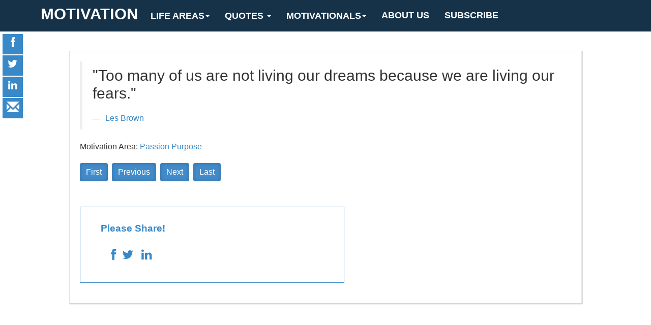

--- FILE ---
content_type: text/html; charset=UTF-8
request_url: https://motivation.com/quotes/189/
body_size: 4577
content:
<!DOCTYPE html>
<head>
<!-- Global site tag (gtag.js) - Google Analytics -->
<script async src="https://www.googletagmanager.com/gtag/js?id=UA-3489528-21"></script>
<script>
  window.dataLayer = window.dataLayer || [];
  function gtag(){dataLayer.push(arguments);}
  gtag('js', new Date());

  gtag('config', 'UA-3489528-21');
</script>

<META http-equiv="Content-Type" content="text/html; charset=utf-8">
<meta http-equiv="X-UA-Compatible" content="IE=edge">
<meta content="initial-scale=1.0, maximum-scale=1.0, user-scalable=0" name="viewport">
<meta content="yes" name="apple-mobile-web-app-capable">
<!-- Site Meta Tags-->
<title>Too Many Of Us Are Not Living Our Dreams Because We Are Living Our Fears. -Les Brown | Motivation.com</title>
<meta name="description" content="Quote about Too many of us are not living our dreams because we are living our fears, by Les Brown">
<meta name="keywords" content="motivational quotes,Les Brown,motivation,motivational quotes,motivationals">
<!-- Social Meta Tags-->
<!-- Twitter Card data -->
<meta name="twitter:card" content="summary">
<meta name="twitter:site" content="@motivationtools">
<meta name="twitter:title" content="Too Many Of Us Are Not Living Our Dreams Because We Are Living Our Fears. -Les Brown | Motivation.com">
<meta name="twitter:description" content="Quote about Too many of us are not living our dreams because we are living our fears. by Les Brown">
<meta name="twitter:creator" content="@motivationtools">
<meta name="twitter:image" content="https://motivation.com/assets/img/motivation_logo.jpg">
<meta name="twitter:url" content="https://motivation.com/quotes/189">
<!-- End Twitter Card data -->
<!-- Open Graph data -->
<meta property="og:title" content="Too many of us are not living our dreams because we are living our fears. -Les Brown | Motivation.com">
<meta property="og:description" content="Motivational quote by Les Brown">
<meta property="og:type" content="website">
<meta property="og:url" content="https://motivation.com/quotes/189">
<meta property="og:image" content="https://motivation.com/assets/img/motivation_logo.jpg">
<meta property="og:site_name" content="Motivation.com">
<meta property="fb:admins" content="1574517004">
<!-- End Open Graph data -->
<!-- End Social Meta Tags-->
<meta property="fb:admins" content="100008672619893" />
<!-- Bootstrap -->
<link href="https://plus.google.com/+Motivationtools" rel="publisher">
<link rel="apple-touch-icon" href="/assets/uploads/img/web/mobile-icon-iphone.jpg">
<link rel="apple-touch-icon" sizes="76x76" href="/assets/uploads/img/web/mobile-icon-ipad.jpg">
<link rel="apple-touch-icon" sizes="120x120" href="/assets/uploads/img/web/mobile-icon-iphone-retina.jpg">
<link rel="apple-touch-icon" sizes="152x152" href="/assets/uploads/img/web/mobile-icon-ipad-retina.jpg">
<link rel="icon" href="https://motivation.com/favicon.ico">
<link rel="stylesheet" type="text/css" href="https://motivation.com/assets/bootstrap/css/bootstrap.min.css" >
<link rel="stylesheet" type="text/css" href="https://motivation.com/assets/css/styles.css">
<link rel="stylesheet" type="text/css" href="https://motivation.com/assets/css/media-queries.css">
<link rel="stylesheet" type="text/css" href="https://motivation.com/assets/css/share.css">
<link rel="stylesheet" type="text/css" href="https://motivation.com/assets/css/style.css">
<link rel="stylesheet" type="text/css" href="https://motivation.com/assets/css/post-mason.css">
<link rel="stylesheet" type="text/css" href="https://motivation.com/assets/css/subscribe-better.css" />
<link href='https://fonts.googleapis.com/css?family=Dancing+Script' rel='stylesheet' type='text/css'>
<script type="text/javascript" async defer
  src="https://apis.google.com/js/platform.js?publisherid=103202579237618788666">
</script>
<script type="text/javascript" src="https://code.jquery.com/jquery-1.9.1.js"></script>
<!--<script src="https://ajax.googleapis.com/ajax/libs/jquery/1.7.2/jquery.min.js"></script>-->
<!-- Below is javascript for the signup modal-->
<!-- <script type="text/javascript" src="/assets/js/jquery.subscribe-better.js"></script> -->
<meta name="p:domain_verify" content="11963f3d0ceb13d83fbd6df7e788e027"/>
<!--[if lt IE 7]>      <html class="no-js lt-ie9 lt-ie8 lt-ie7"> <![endif]-->
<!--[if IE 7]>         <html class="no-js lt-ie9 lt-ie8"> <![endif]-->
<!--[if IE 8]>         <html class="no-js lt-ie9"> <![endif]-->
<!--[if gt IE 8]><!--> <html class="no-js" lang="en"> <!--<![endif]-->
<!-- HTML5 Shim and Respond.js IE8 support of HTML5 elements and media queries -->
<!-- WARNING: Respond.js doesn't work if you view the page via file:// -->
<!--[if lt IE 9]>
  <script src="https://oss.maxcdn.com/html5shiv/3.7.2/html5shiv.min.js"></script>
  <script src="https://oss.maxcdn.com/respond/1.4.2/respond.min.js"></script>
<![endif]-->
<meta name='impact-site-verification' value='f6ba3b09-7a0f-4d7a-aea6-aee2bab81ce1'>
</head>
<body>
	<script>
	  window.fbAsyncInit = function() {
	    FB.init({
	      appId      : '415206308653101',
	      xfbml      : true,
	      version    : 'v2.3'
	    });
	  };

	  (function(d, s, id){
	     var js, fjs = d.getElementsByTagName(s)[0];
	     if (d.getElementById(id)) {return;}
	     js = d.createElement(s); js.id = id;
	     js.src = "//connect.facebook.net/en_US/sdk.js";
	     fjs.parentNode.insertBefore(js, fjs);
	   }(document, 'script', 'facebook-jssdk'));
	</script><div class="navbar navbar-fixed-top menu" role="navigation">
  <div class="navbar-top">
          <div class="container">
            <div class="navbar-header">
              <button type="button" class="navbar-toggle" data-toggle="collapse" data-target=".navbar-collapse">
                <span class="sr-only">Toggle navigation</span>
                <span class="icon-bar"></span>
                <span class="icon-bar"></span>
                <span class="icon-bar"></span>
              </button>
             <a href="https://motivation.com/" title="Motivation Home"><h1 class="navbar-brand" >Motivation</h1></a>
            </div>
            <!--Desktop Nav-->
            <div class="navbar-collapse collapse">
              <ul class="nav navbar-nav hidden-xs pull-left">
				<li class="dropdown">
					<h4 class="dropdown-toggle" data-toggle="dropdown" ><a href="https://motivation.com/areas">Life Areas<span class="caret"></span></a></h4>
					<ul class="dropdown-menu" role="menu">
						<li><a href="https://motivation.com/areas/physical-health">Physical Health</a></li>
						<li><a href="https://motivation.com/areas/financial">Financial</a></li>
	                    <li><a href="https://motivation.com/areas/spirituality">Spirituality</a></li>
	                    <li><a href="https://motivation.com/areas/work-career">Work | Career</a></li>
	                    <li><a href="https://motivation.com/areas/relationships">Relationships</a></li>
						<li><a href="https://motivation.com/areas/passion-purpose">Passion | Purpose</a></li>
						<li><a href="https://motivation.com/areas/leadership">Leadership</a></li>
						<li><a href="https://motivation.com/areas/parenting">Parenting</a></li>	
	                  </ul>
				</li>
				<li class="dropdown">
					<h4 class="dropdown-toggle" data-toggle="dropdown"><a href="https://motivation.com/quotes">Quotes <span class="caret"></span></a></h4>
	                  <ul class="dropdown-menu" role="menu">
		                <li><a href="https://motivation.com/quotes">Quote Directory</a></li>
	    				<li><a href="https://motivation.com/quotes_e/v/discovery">Quote Discovery</a></li>
	                   	<li><a href="https://motivation.com/quotes_e/v/experience">Quote Experience</a></li>
	                    <li class="divider"></li>
	                    <li class="dropdown-header">Sort By</li>
	                    <li><a href="https://motivation.com/quotes/authors">Authors</a></li>
	                    <li><a href="https://motivation.com/quotes/areas">Life Areas</a></li>
	                  </ul>
				</li>
				<li class="dropdown"><h4 class="dropdown-toggle" data-toggle="dropdown" ><a href="https://motivation.com/posts/types/" >Motivationals<span class="caret"></span></a></h4>
					<ul class="dropdown-menu" role="menu">
						<li><a href="https://motivation.com/posts/types/2/top-ten-lists">Top Ten Lists</a></li>
						<li><a href="https://motivation.com/posts/types/4/personal-stories">Personal Stories</a></li>
						<li><a href="https://motivation.com/posts/types/3/action-resources">Action Resources</a></li>
						<li><a href="https://motivation.com/posts/types/1/blog">Blog</a></li>
					</ul>
				</li>
				<li class="dropdown"><a href="https://motivation.com/about"> <h4>About Us</h4></a></li>
				<li class="dropdown"><a href="https://motivation.com/auth/subscribe_user"> <h4>Subscribe</h4> </a></li>
              </ul>
            <!--/Desktop Nav-->
            
            <!--Mobile Nav-->
              <ul class="nav navbar-nav hidden-lg hidden-md hidden-sm pull-right">
				<li><a href="https://motivation.com/posts"> <h4>Topics</h4> </a></li>
			   	<li><a href="https://motivation.com/areas"> <h4>Life Areas</h4> </a></li>
				<li><a href="https://motivation.com/about"> <h4>About Us</h4> </a></li>
			    <li><a href="https://motivation.com/quotes"> <h4> Quotes</h4> </a></li>
				<li><a href="https://motivation.com/auth/subscribe_user"> <h4>Subscribe</h4> </a></li>
              </ul>
            </div>
            <!--/Mobile Nav-->
          </div>
  </div>
</div><div id="fb-root"></div>
<script>(function(d, s, id) {
  var js, fjs = d.getElementsByTagName(s)[0];
  if (d.getElementById(id)) return;
  js = d.createElement(s); js.id = id;
  js.src = "//connect.facebook.net/en_US/sdk.js#xfbml=1&appId=598670623559587&version=v2.0";
  fjs.parentNode.insertBefore(js, fjs);
}(document, 'script', 'facebook-jssdk'));</script>
<script src="https://ajax.googleapis.com/ajax/libs/jquery/2.0.0/jquery.min.js"></script>
<script>
 var timedelay = 1;
function delayCheck()
{
if(timedelay == 5)
{
$('.hover-hovercard').fadeOut();
timedelay = 1;
}
timedelay = timedelay+1;
}
 
$(document).mousemove(function() {
$('.hover-hovercard').fadeIn();
timedelay = 1;
clearInterval(_delay);
_delay = setInterval(delayCheck, 500);
});
// page loads starts delay timer
_delay = setInterval(delayCheck, 500)
 
</script>
<div class="hover-hovercard-2">
	<ul>
		<li><a title="Facebook" href="https://www.facebook.com/sharer/sharer.php?u=https://motivation.com/quotes/189"
				onclick="
				window.open(
				'https://www.facebook.com/sharer/sharer.php?u=https://motivation.com/quotes/189',
				'facebook-share-dialog',
				'width=626,height=436');
				return false;"><i class="my_share fa fa-facebook"></i></a></li>
		<li><a href="https://twitter.com/intent/tweet?url=https://motivation.com/quotes/189&amp;text=Too Many Of Us Are Not Living Our Dreams Because We Are Living Our Fears. -Les Brown  Motivation.com&amp;via=motivationtools"><i class="my_share fa fa-twitter"></i></a></li>
		<li><a href="https://www.linkedin.com/shareArticle?mini=true&amp;url=https://motivation.com/quotes/189&amp;title=Too many of us are not living our dreams because we are living our fears. -Les Brown | Motivation.com&amp;summary=Motivational-quote-by-Les-Brown&amp;source=motivation.com"><i class="my_share fa fa-linkedin"></i></a></li>
		<li><a href="mailto:?Subject=Too many of us are not living our dreams because we are living our fears. -Les Brown | Motivation.com&amp;body=Motivational quote by Les Brown https://motivation.com/quotes/189"><i class="glyphicon glyphicon-envelope my_share less_one_top"></i></a></li>
		
	</ul> 
</div>	<div class="container">
	<div class="morePost row featuredPostContainer style2 globalPaddingTop " >
	      <div class="row">
			<div id="pagewrapper">
	<div class="container-fluid">
		<div class="row">
			<div class="md-col-8">
				<div style="width: 90%; margin: 0 5%; padding: 20px; border: 1px solid #e2e2e2;  background-color: white;  box-shadow: 1px 1px 1px #888888;">	
					<div class="media-body">
						<div class="media-quote">
												<blockquote>
							<h1>"Too many of us are not living our dreams because we are living our fears."</h1>
							<footer><h2 class="inline"> <a href="https://motivation.com/quotes/authors/60/les-brown">Les Brown</a></h2></footer>						</blockquote>
					</div>
		<div class="row">
			<div class="container">		
	Motivation Area:
		<h3 class="inline"><a href="https://motivation.com/quotes/areas/5/passion-purpose">Passion Purpose</a></h3> 		</div>
		</div>
		<div class="pagination">
			<a class="btn btn-primary"  href="https://motivation.com/quotes/1">First</a>
			<span style="margin: 2px; "></span>
			<a class="btn btn-primary"  href="https://motivation.com/quotes/188">Previous</a>
			<span style="margin: 2px; "></span>
			<a class="btn btn-primary"  href="https://motivation.com/quotes/190">Next</a>
			<span style="margin: 2px; "></span>
			<a class="btn btn-primary"  href="https://motivation.com/quotes/1261">Last</a>
		</div>
				<div class="share-box">
		<p> <span class="see-more">Please Share!</span> <div class="fb-like see-more" data-href="https://motivation.com/quotes/189/" data-layout="button_count" data-action="like" data-show-faces="true" data-share="false" colorscheme="dark" data-colorscheme="dark"></div><a href="https://www.facebook.com/sharer/sharer.php?u=https://motivation.com/quotes/189" target="_blank"><i class=" fa fa-facebook"> &nbsp; </i></a><a href="https://twitter.com/intent/tweet?&url=https://motivation.com/quotes/189&text=Too many of us are not living our dreams because we are living our fears.-Les Brown&via=motivationtools" target="_blank" ><i class="fa fa-twitter"> &nbsp; </i> </a><a target="_blank" href="https://www.linkedin.com/shareArticle?mini=true&url=https://motivation.com/quotes/189&title=Motivational Quotes - Passion/purpose&summary=Too many of us are not living our dreams because we are living our fears.&source=https://motivation.com/quotes/189"><i class="fa fa-linkedin"> &nbsp; </i></a></p>
				</div>
					</div>
						
				</div>
			</div>	
		</div>
	</div>
</div> 		</div>
 	</div>
</div>
<footer>
  <div class="footer" id="footer">
    <div class="container">
      <div class="row">
        <div class="col-lg-3 col-md-3 col-sm-6 col-xs-12">
          <h3> Support </h3>
          <ul>
            <li class="supportLi">
              <p> Sign up to be a contributor on Motivation.com </p>
              <h4> <a class="inline" href="mailto:imotivate@motivation.com" > <i class="fa fa-envelope-o"> </i> iMotivate@motivation.com </a> </h4>
            </li>
			<li class="supportLi">
				<div class="g-page" data-width="260" data-href="//plus.google.com/u/0/103202579237618788666" data-layout="landscape" data-rel="publisher"></div>
				<a href="https://plus.google.com/+Motivationtools" rel="publisher">+MotivationTools</a>
			</li>
          </ul>
        </div>
        <div class="col-lg-2  col-md-2 col-sm-6 col-xs-12">
          <h3> Content </h3>
          <ul>
		 	<li> <a href="https://motivation.com/posts/types/1/blog"> Blog </a> </li>
            <li> <a href="https://motivation.com/quotes"> Quotes </a> </li>
            <li> <a href="https://motivation.com/areas"> Life Areas </a> </li>
            <li> <a href="https://motivation.com/posts/types/2/top-ten-lists"> Top Ten List </a> </li>
            <li> <a href="https://motivation.com/posts/types/4/personal-stories"> Personal Stories </a> </li>
            <li> <a href="https://motivation.com/posts/types/3/action-resources"> Action Resources </a> </li>
          </ul>
        </div>
        <div class="col-lg-2  col-md-2 col-sm-6 col-xs-12">
          <h3> Information </h3>
          <ul>
            <li> <a href="https://motivation.com/about"> About Us </a> </li>
			<li> <a href="https://motivation.com/contact"> Contact Us </a> </li>
			<li> <a href="https://motivation.com/terms-conditions"> Terms &amp; Conditions </a> </li>
			<li> <a href="https://motivation.com/privacy-policy"> Privacy Policy </a> </li>
			<li> <a href="https://motivation.com/posts"> Archives </a> </li>
 			<li> <a href="https://motivation.com/sitemap.xml"> Sitemap </a> </li>
            
          </ul>
        </div>
        <div class="col-lg-2  col-md-2 col-sm-6 col-xs-12">
          <h3> Contributors </h3>
          <ul>
			<li><a href="https://motivation.com/posts/authors"> Contributor List </a></li>
			<li> <a href="https://motivation.com/auth"> Login </a> </li>            <li> <a href="https://motivation.com/auth/forgot_password"> Forgot Password </a> </li>
          </ul>
        </div>
        <div class="col-lg-3  col-md-3 col-sm-12 col-xs-12">
          <h3> Stay in touch </h3>
          <ul>
            <li>
              <div class="input-append newsLatterBox text-center">
				<form action="https://motivation.com/auth/subscribe_user" method="post" accept-charset="utf-8">                <input type="text" class="full text-center" name="email" placeholder="Email ">
                <button class="btn  bg-gray" type="submit"> Subscribe <i class="fa fa-long-arrow-right"> </i> </button>
<div id="formStatus"></div>
</form>              </div>
            </li>
          </ul>
          
        </div>
      </div>
      <!--/.row--> 
    </div>
    <!--/.container--> 
  </div>
  <!--/.footer-->

  <div class="footer-bottom">
    <div class="container">
      <p class="pull-left"> &copy; Motivation.com 2015. All right reserved. </p>
      <div class="pull-right">
	      <ul class="social">
	      		<li> <a href="https://facebook.com/motivationtools" target="_blank"> <i class="fa fa-facebook"> &nbsp; </i> </a> </li>
	            <li> <a href="https://twitter.com/motivationtools" target="_blank"> <i class="fa fa-twitter"> &nbsp; </i> </a> </li>
	            <li> <a href="https://www.pinterest.com/motivationcom" target="_blank"> <i class="fa fa-pinterest"> &nbsp; </i> </a> </li>
	            <li> <a href="https://youtube.com/user/motivationtools" target="_blank"> <i class="fa fa-youtube"> &nbsp; </i> </a> </li>
				<li> <a href="https://instagram.com/motivationtools" target="_blank"> <i class="fa fa-instagram"> &nbsp; </i> </a> </li>
				<li> <a href="https://www.tumblr.com/blog/motivationtools" target="_blank"> <i class="fa fa-tumblr"> &nbsp; </i> </a> </li>	
	      </ul>
      </div>
    </div>
  </div>
  <!--/.footer-bottom--> 
<div id="fb-root"></div>
</footer>
	<script>(function(d, s, id) {
	  var js, fjs = d.getElementsByTagName(s)[0];
	  if (d.getElementById(id)) return;
	  js = d.createElement(s); js.id = id;
	  js.src = "//connect.facebook.net/en_US/sdk.js#xfbml=1&appId=598670623559587&version=v2.0";
	  fjs.parentNode.insertBefore(js, fjs);
	}(document, 'script', 'facebook-jssdk'));</script>
	<script src="https://maxcdn.bootstrapcdn.com/bootstrap/3.2.0/js/bootstrap.min.js"></script>
	<script type="text/javascript">
		$(document).ready( function() {
			$(".subscribe-me").subscribeBetter();
		});
	</script>
</body>
</html>

--- FILE ---
content_type: text/html; charset=utf-8
request_url: https://accounts.google.com/o/oauth2/postmessageRelay?parent=https%3A%2F%2Fmotivation.com&jsh=m%3B%2F_%2Fscs%2Fabc-static%2F_%2Fjs%2Fk%3Dgapi.lb.en.2kN9-TZiXrM.O%2Fd%3D1%2Frs%3DAHpOoo_B4hu0FeWRuWHfxnZ3V0WubwN7Qw%2Fm%3D__features__
body_size: 162
content:
<!DOCTYPE html><html><head><title></title><meta http-equiv="content-type" content="text/html; charset=utf-8"><meta http-equiv="X-UA-Compatible" content="IE=edge"><meta name="viewport" content="width=device-width, initial-scale=1, minimum-scale=1, maximum-scale=1, user-scalable=0"><script src='https://ssl.gstatic.com/accounts/o/2580342461-postmessagerelay.js' nonce="MKBIP1DMWuLkPB8tg6mKKA"></script></head><body><script type="text/javascript" src="https://apis.google.com/js/rpc:shindig_random.js?onload=init" nonce="MKBIP1DMWuLkPB8tg6mKKA"></script></body></html>

--- FILE ---
content_type: text/css
request_url: https://motivation.com/assets/css/styles.css
body_size: 570
content:
body{font-family:Lovelo,sans-serif; font-weight: 300 } h2 {font-family:Lovelo,sans-serif; font-weight: 300;} 

/*.row-no-padding {
  [class*="col-"] {
    padding-left: 0 !important;
    padding-right: 0 !important;
	margin:0;
	padding:0;
	height:100%;
  }
}*/

ul.nav li.dropdown:hover ul.dropdown-menu { display: block; }
h1 a:hover { text-decoration: none; color: black; }
h2 a { color: black; }
/*h1, h2, h3 { font-family: "Josefin Sans"; }*/
p.pubdate { font-style: italic; font-size: 0.9em; }

.sidebar h3 { font-size: 1em; line-height: 1.2em; margin-bottom: 0; }
.sidebar ul { margin-left: 0; list-style-type: none; }

#pagewrapper{
	margin: 20px 0;
	-moz-border-bottom-colors: none;
    -moz-border-left-colors: none;
    -moz-border-right-colors: none;
    -moz-border-top-colors: none;
    border-color: #428bca;
    border-image: none;
/*    border-style: solid;*/
/*    border-width: 12px 0;*/
    clear: both;
    padding: 0 40px;
}

/*#footer {
	width: 100%;
  height: 60px;
  background-color: #f5f5f5;
  margin-top:50px;
  padding-top:20px;
  padding-bottom:20px;
  bottom:0;
  left:0;
  text-align: center;
}*/
.carousel-caption{
	position:absolute; left:10px; top:50px;
}
.content {
    width: 70%;
	height: 50%;
    margin: 0 auto;
}

.embed-container {
    height: 100%;
    width: 100%;
    padding-bottom:50%;
    overflow: hidden;
    position: relative;
}
			
.embed-container iframe {
	font-size: 1.3em;
    width: 100%;
    height: 100%;
    position: absolute;
    top: 0;
    left:0;
 	border-width:0;
}



--- FILE ---
content_type: text/css
request_url: https://motivation.com/assets/css/media-queries.css
body_size: 742
content:
/* 
	MEDIA QUERIES FOR COMMON DEVICES- RESPONSIVE GRID SYSTEM
	URL - http://responsive.gs
	LICENSE - PUBLIC DOMAIN
*/

/* SMARTPHONES - PORTRAIT & LANDSCAPE */
@media only screen and (min-device-width: 320px) and (max-device-width: 480px), only screen and (min-width: 320px) and (max-width: 480px) {	

	.container						{ width: 100%; } /* edit how you see fit */

	/* INSERT YOUR STYLES */

	header							{ text-align: center; }
	.jumbotron 						{background: none  !important; }
	#social-media					{ float: none !important; }

	.bottom-links-button 			{ float: none !important; width: auto !important; margin-right: auto !important; }
	#quotes							{text-shadow: none; -webkit-text-stroke: 0;}
	/*#bottom-links a 				{min-width: 100%;}*/
	.pull-left {float: none !important}
	.hover-hovercard {position: absolute; top: 40px; left: 50px; }
	.hover-hovercard ul li {float: left; margin-right: 0;  }	

/* SMARTPHONES - LANDSCAPE */
@media only screen and (min-width: 321px) {
	
	.container						{ width: 100%; } /* edit how you see fit */
	
	/* INSERT YOUR STYLES */
	#quotes							{text-shadow: none; -webkit-text-stroke: 0;}
	/*#bottom-links a 				{min-width: 100%;}*/
	
}

/* SMARTPHONES - PORTRAIT */
@media only screen and (max-width: 320px) {
	
	.container						{ width: 100%; } /* edit how you see fit */
	
	/* INSERT YOUR STYLES */
	.jumbotron 						{background: none  !important;}
	#quotes							{text-shadow: none; -webkit-text-stroke: 0;}
	#bottom-links a 				{min-width: 100%;}
	
	
}
/* iPhone 5 (portrait & landscape)----------- */
@media only screen and (min-device-width : 320px) and (max-device-width : 568px) {
/* STYLES GO HERE */
.jumbotron 						{background: none  !important;}
#quotes							{text-shadow: none; -webkit-text-stroke: 0;}
#bottom-links a 				{min-width: 100%;}
}
 
/* iPhone 5 (landscape)----------- */
@media only screen and (min-device-width : 320px) and (max-device-width : 568px) and (orientation : landscape) {
/* STYLES GO HERE */
.jumbotron 						{background: none  !important;}
#quotes							{text-shadow: none; -webkit-text-stroke: 0;}
#bottom-links a 				{min-width: 100%;}
}
 
/* iPhone 5 (portrait)----------- */
@media only screen and (min-device-width : 320px) and (max-device-width : 568px) and (orientation : portrait) {
/* STYLES GO HERE */
.jumbotron 						{background: none  !important;}
#quotes							{text-shadow: none; -webkit-text-stroke: 0;}
#bottom-links a 				{min-width: 100%;}
}

/* iPhone 4 ----------- */
@media only screen and (-webkit-min-device-pixel-ratio : 1.5), only screen and (min-device-pixel-ratio : 1.5) {
/* Styles */
.jumbotron 						{background: none  !important;}
#quotes							{text-shadow: none; -webkit-text-stroke: 0;}
#bottom-links a 				{min-width: 100%;}
}

/* IPADS - PORTRAIT & LANDSCAPE */
@media only screen and (min-device-width: 768px) and (max-device-width: 1024px), only screen and (min-width: 768px) and (max-width: 1024px) {
	
	.container						{ width: 100%; } /* edit how you see fit */
	
	/* INSERT YOUR STYLES */
	.jumbotron 						{background: none  !important;}
	#quotes							{text-shadow: none; -webkit-text-stroke: 0;}
	#bottom-links a 				{min-width: 100%;}
	.hover-hovercard {position: absolute; top: 40px; left: 50px; }
	.hover-hovercard ul li {float: left; margin-right: 0;  }
}

/* IPADS - LANDSCAPE */
@media only screen and (min-device-width: 768px) and (max-device-width: 1024px) and (orientation: landscape) {
	
	.container						{ width: 100%; } /* edit how you see fit */
	
	/* INSERT YOUR STYLES */
	.jumbotron 						{background: none  !important;}
	#quotes							{text-shadow: none; -webkit-text-stroke: 0;}
	#bottom-links a 				{min-width: 100%;}
	.hover-hovercard {position: absolute; top: 40px; left: 50px; }
	.hover-hovercard ul li {float: left; margin-right: 0;  }
}

/* IPADS - PORTRAIT */
@media only screen and (min-device-width: 768px) and (max-device-width: 1024px) and (orientation: portrait) {
	
	.container						{ width: 100%; } /* edit how you see fit */
	
	/* INSERT YOUR STYLES */
	.jumbotron 						{background: none  !important;}
	#quotes							{text-shadow: none; -webkit-text-stroke: 0;}
	#bottom-links a 				{min-width: 100%;}
	.hover-hovercard {position: absolute; top: 40px; left: 50px; }
	.hover-hovercard ul li {float: left; margin-right: 0;  }
}


/* DESKTOPS & LAPTOPS */
@media only screen and (min-width: 1024px) {
	
	/*.container						{ max-width: 1000px; }*/
	
	/* INSERT YOUR STYLES */
	.hover-hovercard {position: absolute; top: 40px; left: 50px; }
	.hover-hovercard ul li {float: left; margin-right: 0;  }
	
}

@media only screen and (min-width: 1224px) {
	
	/*.container						{ max-width: 1200px; }*/
	
	/* INSERT YOUR STYLES */
	
}

/* LARGE SCREENS */
@media only screen and (min-width : 1824px) {
	
	/*.container						{ max-width: 1800px; }*/
	
	/* INSERT YOUR STYLES */
	
}

/* RETINA DISPLAY */
@media only screen and (-webkit-min-device-pixel-ratio : 1.5), only screen and (min-device-pixel-ratio : 1.5) {
	
	/* INSERT YOUR STYLES */
	
	
}

--- FILE ---
content_type: text/css
request_url: https://motivation.com/assets/css/share.css
body_size: 369
content:
/* =============================================================== */
/* Facebook like box
/* =============================================================== */


.facebookOuter {
	background-color:#F4F4F4; 
    width:250px; 
    padding:10px 0 10px 10px;
    height:250px;
    border:1px solid #CCCCCC;
  }
 .facebookInner {
    height:250px;
    overflow:hidden;
  }

/* =============================================================== */
/* Facebook like box
/* =============================================================== */

.fa fa-twitter {
	font-size: 1.3em;
}
/* =============================================================== */
/* social_share.php styles
/* =============================================================== */
.hover-hovercard{
	left: auto; top: 65px; position:fixed; padding-left: 5px; 
}
.hover-hovercard-2{
	left: auto; top: 65px; position:fixed; padding-left: 5px; 
}
.hover-hovercard-2 ul li {margin-right: 0;  }

.my_share{
background: #3989c8; 
color: #fff;
width: 40px;
height: 40px; 
/*border-radius: 20px;*/
font-size: 25px;
text-align: center;
margin-right: 2px;
margin-top: 2px; 
padding-top: 15%;
transition: all 0.2s ease-in-out;
}
.my_share:hover {
opacity: .7;
}

.padding_10 {
	padding:10px; 
}
.share_li_space{
	margin: 2px 0;	
}

.less_one_top{
	margin-top: 1px; 
}


--- FILE ---
content_type: text/css
request_url: https://motivation.com/assets/css/style.css
body_size: 8488
content:
@charset "utf-8";
/* =============================================================== */
/* Import
/* =============================================================== */
@import url("font-awesome.css");            /* Font Awesome Icon */
@import url("animate.min.css");				/* css3 animation */
@import url(http://fonts.googleapis.com/css?family=Dosis:400,300); /* google webfont */
@import url(http://fonts.googleapis.com/css?family=Source+Sans+Pro:400,300,600,700); /* google webfont */
@import url(http://fonts.googleapis.com/css?family=Lato:100,300,400,700); /* google webfont */
a { color: #34495E; text-decoration: none; outline: none !important; -moz-transition: all .2s ease-in; -webkit-transition: all .2s ease-in; -o-transition: all .2s ease-in; transition: all .2s ease-in; }
a:hover, a:focus { text-decoration: none; cursor: pointer;/*color: white;*/ }
ul, ol { list-style: none; margin: 0; padding: 0; }
body { margin: 0; padding: 0; color: #34495E; font-family: 'Source Sans Pro', sans-serif; font-size: 14px; line-height: 21px; position: relative; }
/* =============================================================== */
/* TYPOGRAPHY + GLOBAL CLASS
/* =============================================================== */
body { overflow-x: hidden !important;}
h1, h2, h3, h4, h5, h6 { font-family: 'Source Sans Pro', sans-serif; font-weight: normal; margin: 0; padding-bottom: 15px; }
h1 { font-size: 30px; line-height: 35px; }
h2 { font-size: 24px; line-height: 28px; }
h3 { font-size: 20px; line-height: 24px; }
h4 { font-size: 17px; line-height: 20px; }
h5 { font-size: 14px; line-height: 20px; }
h6 { font-size: 12px; line-height: 20px; }
p.lead { font-size: 20px; line-height: 1.4; }
h3 code { font-size: 14px; font-weight: normal; }
/* =============================================================== */
/* BLOG/POST
/* =============================================================== */
h1
-heading { margin: 0px 0px 5px; padding:0px; font-size: 24px; line-height:32px; }
h1.media-heading a { color: #5a5a5a; cursor: pointer; text-decoration: none; outline: none !important; margin-bottom: 10px; font: 600 28px/32px 'Source Sans Pro', sans-serif!important; text-transform: capitalize !important; }
.media-heading a:hover, .main-heading a:focus { text-decoration: none; cursor: pointer; color: #34495E; }
h3.media-heading a { color: #5a5a5a; cursor: pointer; text-decoration: none; outline: none !important; margin-bottom: 10px; font: 600 28px/32px 'Source Sans Pro', sans-serif!important; text-transform: capitalize !important; }
.media-heading a:hover, .main-heading a:focus { text-decoration: none; cursor: pointer; color: #34495E; }
.media-heading h4 {display: inline; }

.media-body a { color: #3989c8; cursor: pointer; text-decoration: none; outline: none !important; margin-bottom: 10px; font: 400 16px/24px 'Lato', sans-serif; text-transform: capitalize; }
.media-body a:hover, .main-heading a:focus { text-decoration: none; cursor: pointer; color: #34495E; }
.media-body { color: #333; margin-bottom: 20px; font: 16px/24px 'Lato', Helvetica, sans-serif; }
.media-body-quote { color: #333; margin-bottom: 0; font: 16px/24px 'Lato', Helvetica, sans-serif; border-bottom: 2px solid #e3e3e3}
.media-body-quote embed-container h4 {display: inline; font-size: 17px; line-height: 20px; font: 'Lato', Helvetica, sans-serif;}
.fa {font-size: 1.5em}
h1.media { margin: 0px 0px 5px; padding:0px; font-size: 24px; line-height:32px; }
h1.media a { color: #5a5a5a; cursor: pointer; text-decoration: none; outline: none !important; margin-bottom: 10px; font: 600 28px/32px 'Source Sans Pro', sans-serif!important; text-transform: capitalize !important; }
.media footer h2 a {display: inline; }
.media a:hover, .main a:focus { text-decoration: none; cursor: pointer; color: #34495E; }
.pubdate { font: italic 400 13px/16px Lato, sans-serif !important; color: #777; }
/*.media a { color: #3989c8; cursor: pointer; text-decoration: none; outline: none !important; margin-bottom: 10px; font: 400 14px/14px 'Lato', sans-serif; text-transform: capitalize; }*/
.media a { color: #3989c8; cursor: pointer; text-decoration: none; outline: none !important; margin-bottom: 10px; font: 400 16px/24px 'Lato', sans-serif}
.media a:hover, .main-heading a:focus { text-decoration: none; cursor: pointer; color: #34495E; }
.media { color: #333; margin-bottom: 20px; font: 16px/24px 'Lato', Helvetica, sans-serif; }
.media-quote {color: #333; margin-bottom: 0; font: 16px/24px 'Lato', Helvetica, sans-serif; }

.block-title-1 { display: block; font-family: 'Dosis', sans-serif; font-size: 14px; font-weight: 600; letter-spacing: 2px; margin: 15px 20px 0 0; text-transform: uppercase; }
.block-title-2 { border-bottom: 1px solid #CECECE; font-size: 13px; font-weight: bold; margin: 0 0 15px; padding: 10px 0 0; position: relative; text-transform: uppercase; }
.block-title-3 { border-bottom: 1px solid #CECECE; font-weight: bold; margin: 0 0 15px; padding: 10px 0 10px; position: relative; text-transform: uppercase; }
.block-title-4 { display: inline; font-size: 20px; font-weight: 700; letter-spacing: 0.2em; margin: 0 auto; padding: 0 12px; text-transform: uppercase; }
.block-title-5 { display: block; font-size: 16px; margin: 0 0 5px; font-weight: 700; letter-spacing: 0.2em; padding: 0; text-transform: uppercase; }
.border-title { border-bottom: 1px solid #CECECE; margin: 0 0 15px; padding: 10px 0 10px; }
/* Helper class */

.section-block { margin-bottom: 30px; }
.uppercase { text-transform: uppercase; }
.underline { text-decoration: underline; }
.relative { position: relative; }
.no-margin { margin: 0 !important; }
.no-padding { padding: 0 !important; }
.no-margin-right { margin-right: 0; }
.no-margin-left { margin-left: 0; }
.no-margin-top { margin-top: 0; }
.no-margin-bottom { margin-bottom: 0; }
.no-border { border: 0; }
.width100, .w100 { width: 100%; }
.width50, .w50 { width: 100%; display: block; }
.full-container { width: 100%; display: block; clear: both; }
.float-right { float: right; }
.float-left { float: left; }
.maxheight100 { max-height: 100px; }
.maxheight200 { max-height: 200px; }
.maxheight300 { max-height: 300px; }
.maxheight400 { max-height: 400px; }
.maxheight500 { max-height: 500px; }
.maxheight600 { max-height: 600px; }
.maxheight700 { max-height: 700px; }
.maxwidth100 { max-width: 100px; }
.maxwidtht200 { max-width: 200px; }
.maxwidth300 { max-width: 300px; }
.maxwidth400 { max-width: 400px; }
.maxwidth500 { max-width: 500px; }
.maxwidth600 { max-width: 600px; }
.maxwidth700 { max-width: 700px; }
.padd { margin-top: 60px; }
.globalPadding { padding: 50px 0; }
.globalPaddingTop { padding: 50px 0 0; }
.globalPaddingTop20 { padding: 20px 0 0; }
.globalPaddingBottom { padding: 0 0 50px; }
.hr2 { border-width: 2px; border-color: #DDDDDD; }
ul.list-dot li { list-style: inside disc; }
ul.list-number li { list-style: inside decimal; }
ul.list { list-style: disc; padding-left: 40px; }
ul.list ul { list-style: circle; padding-left: 40px; }
ul.list-check { list-style: none; }
ul.list-border li { border-bottom: 1px solid #E0EDED; display: block; padding: 10px 15px; }
ul.list-border li:hover { background: #ebebeb; }
.transitionfx { transition: all 0.25s ease 0s; -moz-transition: all 0.25s ease 0s; -webkit-transition: all 0.25s ease 0s; -o-transition: all 0.25s ease 0s; -ms-transition: all 0.25s ease 0s; }
/* ================================================================== */
/* CUSTOMIZE THE BOOTSTRAP MODAL + INPUT FORM ELEMENT + BUTTON + ALERT
/* ================================================================== */

.form-control:focus { box-shadow: NONE; outline: 0 none; }
input[type="text"], input[type="password"], input[type="email"] { border-color: #DDDDDD; -webkit-border-radius: 3px 0 0 3px; -moz-border-radius:  3px 0 0 3px border-radius: 3px 0 0 3px;
border-style: solid; border-width: 2px 1px 1px 2px; color: #888888; font-size: 14px; margin-bottom: 10px; /* height: 36px;*/ }
.btn { border: medium none; -webkit-border-radius: 4px; -moz-border-radius: 4px; border-radius: 4px; font-size: 15px; font-weight: normal; line-height: 1.4; padding: 6px 12px; transition: all 0.25s linear 0s; -webkit-transition: all 0.25s linear 0s; -moz-transition: all 0.25s linear 0s; -ms-transition: all 0.25s linear 0s; -o-transition: all 0.25s linear 0s; }
.btn-lg { -webkit-border-radius: 6px; -moz-border-radius: 6px; border-radius: 6px; font-size: 18px; line-height: 1.33; padding: 10px 16px; }
.btn-sm { -webkit-border-radius: 3px; -moz-border-radius: 3px; border-radius: 3px; font-size: 13px; line-height: 1.5; padding: 4px 8px; }
.btn-xs { -webkit-border-radius: 3px; -moz-border-radius: 3px; border-radius: 3px; font-size: 12px; line-height: 1.5; padding: 1px 5px; }
.btn-lg { -webkit-border-radius: 6px; -moz-border-radius: 6px; border-radius: 4px; font-size: 16px; line-height: 1.471; padding: 10px 20px; }
.btn-thin { border: 1px solid #BDC3C7; color: #BDC3C7; background: none; }
.btn-default { background-color: #BDC3C7; color: #FFFFFF; }
.btn-default:hover, .btn-default:focus, .btn-default:active, .btn-default.active, .open .dropdown-toggle.btn-default { background-color: #CACFD2; border-color: #CACFD2; color: #FFFFFF; }
.btn-default:active, .btn-default.active, .open .dropdown-toggle.btn-default { background: #A1A6A9; }
.btn-default.disabled, .btn-default[disabled], fieldset[disabled] .btn-default, .btn-default.disabled:hover, .btn-default[disabled]:hover, fieldset[disabled] .btn-default:hover, .btn-default.disabled:focus, .btn-default[disabled]:focus, fieldset[disabled] .btn-default:focus, .btn-default.disabled:active, .btn-default[disabled]:active, fieldset[disabled] .btn-default:active, .btn-default.disabled.active, .btn-default.active[disabled], fieldset[disabled] .btn-default.active { background-color: #BDC3C7; }
.btn-primary.disabled, .btn-primary[disabled], fieldset[disabled] .btn-primary, .btn-primary.disabled:hover, .btn-primary[disabled]:hover, fieldset[disabled] .btn-primary:hover, .btn-primary.disabled:focus, .btn-primary[disabled]:focus, fieldset[disabled] .btn-primary:focus, .btn-primary.disabled:active, .btn-primary[disabled]:active, fieldset[disabled] .btn-primary:active, .btn-primary.disabled.active, .btn-primary.active[disabled], fieldset[disabled] .btn-primary.active { background-color: #1ABC9C; }
.btn-info { background-color: #3498DB; color: #FFFFFF; }
.btn-info:hover, .btn-info:focus, .btn-info:active, .btn-info.active, .open .dropdown-toggle.btn-info { background-color: #5DADE2; border-color: #5DADE2; color: #FFFFFF; }
.btn-info:active, .btn-info.active, .open .dropdown-toggle.btn-info { background: #2C81BA; }
.btn-info.disabled, .btn-info[disabled], fieldset[disabled] .btn-info, .btn-info.disabled:hover, .btn-info[disabled]:hover, fieldset[disabled] .btn-info:hover, .btn-info.disabled:focus, .btn-info[disabled]:focus, fieldset[disabled] .btn-info:focus, .btn-info.disabled:active, .btn-info[disabled]:active, fieldset[disabled] .btn-info:active, .btn-info.disabled.active, .btn-info.active[disabled], fieldset[disabled] .btn-info.active { background-color: #3498DB; }
.btn-danger { background-color: #E74C3C; color: #FFFFFF; }
.btn-danger:hover, .btn-danger:focus, .btn-danger:active, .btn-danger.active, .open .dropdown-toggle.btn-danger { background-color: #EC7063; border-color: #EC7063; color: #FFFFFF; }
.btn-danger:active, .btn-danger.active, .open .dropdown-toggle.btn-danger { background: #C44133; }
.btn-danger.disabled, .btn-danger[disabled], fieldset[disabled] .btn-danger, .btn-danger.disabled:hover, .btn-danger[disabled]:hover, fieldset[disabled] .btn-danger:hover, .btn-danger.disabled:focus, .btn-danger[disabled]:focus, fieldset[disabled] .btn-danger:focus, .btn-danger.disabled:active, .btn-danger[disabled]:active, fieldset[disabled] .btn-danger:active, .btn-danger.disabled.active, .btn-danger.active[disabled], fieldset[disabled] .btn-danger.active { background-color: #E74C3C; }
.btn-success { background-color: #2ECC71; color: #FFFFFF; }
.btn-success:hover, .btn-success:focus, .btn-success:active, .btn-success.active, .open .dropdown-toggle.btn-success { background-color: #58D68D; border-color: #58D68D; color: #FFFFFF; }
.btn-success:active, .btn-success.active, .open .dropdown-toggle.btn-success { background: #27AD60; }
.btn-success.disabled, .btn-success[disabled], fieldset[disabled] .btn-success, .btn-success.disabled:hover, .btn-success[disabled]:hover, fieldset[disabled] .btn-success:hover, .btn-success.disabled:focus, .btn-success[disabled]:focus, fieldset[disabled] .btn-success:focus, .btn-success.disabled:active, .btn-success[disabled]:active, fieldset[disabled] .btn-success:active, .btn-success.disabled.active, .btn-success.active[disabled], fieldset[disabled] .btn-success.active { background-color: #2ECC71; }
.btn-warning { background-color: #F1C40F; color: #FFFFFF; }
.btn-warning:hover, .btn-warning:focus, .btn-warning:active, .btn-warning.active, .open .dropdown-toggle.btn-warning { background-color: #F5D313; border-color: #F5D313; color: #FFFFFF; }
.btn-warning:active, .btn-warning.active, .open .dropdown-toggle.btn-warning { background: #CDA70D; }
.btn-warning.disabled, .btn-warning[disabled], fieldset[disabled] .btn-warning, .btn-warning.disabled:hover, .btn-warning[disabled]:hover, fieldset[disabled] .btn-warning:hover, .btn-warning.disabled:focus, .btn-warning[disabled]:focus, fieldset[disabled] .btn-warning:focus, .btn-warning.disabled:active, .btn-warning[disabled]:active, fieldset[disabled] .btn-warning:active, .btn-warning.disabled.active, .btn-warning.active[disabled], fieldset[disabled] .btn-warning.active { background-color: #F1C40F; }
.btn-inverse { background-color: #34495E; color: #FFFFFF; }
.btn-inverse:hover, .btn-inverse:focus, .btn-inverse:active, .btn-inverse.active, .open .dropdown-toggle.btn-inverse { background-color: #415B76; border-color: #415B76; color: #FFFFFF; }
.btn-inverse:active, .btn-inverse.active, .open .dropdown-toggle.btn-inverse { background: #2C3E50; }
.btn-inverse.disabled, .btn-inverse[disabled], fieldset[disabled] .btn-inverse, .btn-inverse.disabled:hover, .btn-inverse[disabled]:hover, fieldset[disabled] .btn-inverse:hover, .btn-inverse.disabled:focus, .btn-inverse[disabled]:focus, fieldset[disabled] .btn-inverse:focus, .btn-inverse.disabled:active, .btn-inverse[disabled]:active, fieldset[disabled] .btn-inverse:active, .btn-inverse.disabled.active, .btn-inverse.active[disabled], fieldset[disabled] .btn-inverse.active { background-color: #34495E; }
.btn-site { padding: 5px 0; color: #fff; -webkit-border-radius: 3px; -moz-border-radius: 3px; border-radius: 3px; font-size: 18px; display: block; text-decoration: none; transition: all .3s ease; -webkit-transition: all .3s ease; -moz-transition: all .3s ease; -o-transition: all .3s ease; }
.fb_button { background: #658AD0; color: #FFFFFF; display: block; text-align: center; text-decoration: none; }
.btn-fb { background: #658AD0; color: #FFFFFF; }
.fb_button:hover, .btn-fb:hover { background: #4E6FAE; color: #fff; text-decoration: none; }
.btn-tw { background: #1DADEB; color: #FFFFFF; }
.btn-tw:hover { background: #35C5FF; color: #fff; text-decoration: none; }
p.required, .required sup { color: #E74C3C; }
.pagination li.active a { box-shadow: 0 0 9px rgba(0, 0, 0, 0.2) inset; }
.pagination a { box-shadow: 0 0 9px rgba(0, 0, 0, 0.2) inset; color: #FFF }
.checkbox { padding-left: 0; margin-left: 0; }
legend { padding-bottom: 10px; }
.alert { border: none; border-left: 5px solid rgba(0, 0, 0, 0.1); border-radius: 0; }
.alert .close { font-size: 30px; line-height: 20px; }
#pagewrapper { margin: 50px 0; -moz-border-bottom-colors: none; -moz-border-left-colors: none; -moz-border-right-colors: none; -moz-border-top-colors: none; border-color: #428bca; border-image: none; /* border-style: solid; */ /* border-width: 12px 0; */ clear: both; padding: 0 40px; }
/* =============================================================== */
/* BLOG
/* =============================================================== */

.post_thumb {width: 100%;  height: auto; padding: 5px; border: 1px solid #333;  }
.bold {font-weight: bold; }
.mar-10-top {margin-top: 10px; }
.area_anchor{ color: blue}
.area_anchor:hover{text-decoration: underline; }
/* =============================================================== */
/* HOMEPAGE THUMBNAILs
/* =============================================================== */
	
.thumbnail_legend { position: absolute; padding: 0px 20px; height: 100%; width: 100%; top: 0px; left: 0px; color: #fff; }
.thumbnail_legend .vert-center { text-align: center; margin-top: 47%; top: 0!important; padding-top: 15px!important; position: relative; z-index: 20; }
.thumbnail_legend a { color: #FFF; opacity: 0.95 !important; font-size: 2rem; background-color:rgba(0, 0, 0, 0.5); padding: 5px; }
.thumbnail_legend_label { color: #FFF; opacity: 0.95 !important; font-size: 2rem; background-color:rgba(0, 0, 0, 0.5); padding: 5px; }
.thumbnaillign-center-responsive { width: 100%; height: auto; }
/* =============================================================== */
/* CUSTOMIZE NAVBAR
/* =============================================================== */
.navbar-toggle { background: rgba(0,0,0,0.2); }
.navbar { width: 100%; background: rgb(21,50,73); }
.menuWrap { border-top: 1px solid rgba(0,0,0,0.07); }
.brandWrap { }
.navbar-brand { padding: 10px; color: #FFFFFF!important; font-size: 2em; font-weight: bold; line-height: 35px }
.navbar .navbar-top { height: 60px; transition: all 0.1s ease-out 0s; -webkit-transition: all 0.1s ease-out 0s; -moz-transition: all 0.1s ease-out 0s; -ms-transition: all 0.1s ease-out 0s; -o-transition: all 0.1s ease-out 0s; font-size: 1.1em; font-weight: bold; line-height: 11px; text-transform: uppercase; }
.navbar .navbar-top li h4{color: #FFF;line-height: 20px; font-size: 1.3em; font-weight: 600;  padding: 20px 15px;}
.navbar .navbar-top li h4 a{color: #fff; font-size: .9em;}
.navbar.stuck .navbar-top { margin-top: -30px; }
.navbar .navbar-top li a h4 {padding: 0;}
.brandWrap { transition: all 0.2s ease-out 0s; -webkit-transition: all 0.2s ease-out 0s; -moz-transition: all 0.2s ease-out 0s; -ms-transition: all 0.2s ease-out 0s; -o-transition: all 0.2s ease-out 0s; height: auto; }
.navbar-nav > li > a { color: #FFFFFF; font-size: 14px; font-weight: 600; text-transform: uppercase; padding: 20px 15px; }
.navbar-nav > li > a:hover { color: #FFFFFF; background-color: #3989c8; }
.navbar-nav > li > .dropdown-menu { border-top: 5px solid #3989c8; }
.navbar-nav.navbar-right:last-child { margin-right: 0; }
.btn-nobg { background: none; color: #fff; }

/* megamenu end */

.megamenu-content img { max-width: 100%; }
.megamenu-content ul li { border-bottom: 1px solid #EDEDED; margin-bottom: 5px; padding-bottom: 5px; }
.megamenu-content ul li a { font-size: 12px; }
.itemInMenu { margin-bottom: 0 !important; }
.itemInMenu .image { max-height: 170px !important; }
.margin-top-10 { margin-top: 10px; }
.social-icon li { display: inline-block; }
.social-icon li a { color: #FFFFFF; display: inline-block; font-size: 18px; height: auto; margin-left: 0; padding: 6px 9px; position: relative; text-align: center; z-index: 10; box-shadow: 0 0 0px rgba(0, 0, 0, 0.0) inset; transition: all 0.2s ease-out 0s; -webkit-transition: all 0.21s ease-out 0s; -moz-transition: all 0.2s ease-out 0s; -ms-transition: all 0.2s ease-out 0s; -o-transition: all 0.2s ease-out 0s; }
.social-icon li a:hover { opacity: 0.8; box-shadow: 0 0 5px rgba(0, 0, 0, 0.4) inset; }
.navbar-toggle .icon-bar { border: solid 2px #fff; }
.userMenu li { display: block; float: left; }
.userMenu li a { color: #FFFFFF; display: block; float: right; font-size: 12px; line-height: 30px; padding: 0 20px 0 0; text-decoration: none; transition: opacity 0.2s ease-out 0s; -webkit-transition: opacity 0.21s ease-out 0s; -moz-transition: opacity 0.2s ease-out 0s; -ms-transition: opacity 0.2s ease-out 0s; -o-transition: opacity 0.2s ease-out 0s; }
.userMenu li a:hover { opacity: 0.9; }
.phone-number span { float: left; }


/* =============================================================== */
/* HOME PAGE SLIDER
/* =============================================================== */


.sliderImg { background: url('../../images/site/loading1.gif') center center no-repeat;/* prealoder */ }
.banner { margin-top: 80px; -webkit-transition: all 0.1s ease-out 0s; -moz-transition: all 0.1s ease-out 0s; -ms-transition: all 0.1s ease-out 0s; -o-transition: all 0.1s ease-out 0s; transition: all 0.1s ease-out 0s; }
.banner.down { margin-top: 26px; }
.banner, .slider-content, .slider, .slider-v2 { width: 100%; display: block; max-height: 540px; height: auto; overflow: hidden; position: relative; }
.slider-item { width: 100%; height: 100%; position: relative; overflow: hidden; }
.sliderImg { position: relative; top: 0; left: 0; z-index: 1; }
.banner .sliderInfo { position: absolute; width: 100%; height: 100%; z-index: 2; }
.banner .sliderInfo .container { height: 100%; dispay: block; }
.sliderText { display: block; -webkit-transform: translateX(-120px); -moz-transform: translateX(-120px); -o-transform: translateX(-120px); -ms-transform: translateX(-120px); transform: translateX(-120px); -webkit-transition: opacity .5s linear, -webkit-transform .7s cubic-bezier(.56, .48, 0, .99); -moz-transition: opacity .5s linear, -moz-transform .7s cubic-bezier(.56, .48, 0, .99); -o-transition: opacity .5s linear, -o-transform .7s cubic-bezier(.56, .48, 0, .99); -ms-transition: opacity .5s linear, -ms-transform .7s cubic-bezier(.56, .48, 0, .99); transition: opacity .5s linear, transform .7s cubic-bezier(.56, .48, 0, .99); opacity: 0; filter: alpha(opacity=0); /* IE FIX */ -ms-filter: "alpha(Opacity=0)"; }
.sliderText:nth-child(n) { filter: none; }
.slider-item.cycle-slide-active .sliderText { -webkit-transform: translateX(0); -moz-transform: translateX(0); -o-transform: translateX(0); -ms-transform: translateX(0); transform: translateX(0); opacity: 1; -ms-filter: none; filter: none; }
.transformRight { display: block; -webkit-transform: translateX(120px); -moz-transform: translateX(120px); -o-transform: translateX(120px); -ms-transform: translateX(120px); transform: translateX(120px); -webkit-transition: opacity .5s linear, -webkit-transform .7s cubic-bezier(.56, .48, 0, .99); -moz-transition: opacity .5s linear, -moz-transform .7s cubic-bezier(.56, .48, 0, .99); -o-transition: opacity .5s linear, -o-transform .7s cubic-bezier(.56, .48, 0, .99); -ms-transition: opacity .5s linear, -ms-transform .7s cubic-bezier(.56, .48, 0, .99); transition: opacity .5s linear, transform .7s cubic-bezier(.56, .48, 0, .99); opacity: 0; filter: alpha(opacity=0); /* IE FIX */ -ms-filter: "alpha(Opacity=0)"; }
.slider-item.cycle-slide-active .transformRight { -webkit-transform: translateX(0); -moz-transform: translateX(0); -o-transform: translateX(0); -ms-transform: translateX(0); transform: translateX(0); opacity: 1; -ms-filter: none; /* IE FIX */ filter: none; }
.transformLeft { display: block; -webkit-transform: translateX(-120px); -moz-transform: translateX(-120px); -o-transform: translateX(-120px); -ms-transform: translateX(-120px); transform: translateX(-120px); -webkit-transition: opacity .5s linear, -webkit-transform .7s cubic-bezier(.56, .48, 0, .99); -moz-transition: opacity .5s linear, -moz-transform .7s cubic-bezier(.56, .48, 0, .99); -o-transition: opacity .5s linear, -o-transform .7s cubic-bezier(.56, .48, 0, .99); -ms-transition: opacity .5s linear, -ms-transform .7s cubic-bezier(.56, .48, 0, .99); transition: opacity .5s linear, transform .7s cubic-bezier(.56, .48, 0, .99); opacity: 0; filter: alpha(opacity=0); /* IE FIX */ -ms-filter: "alpha(Opacity=0)"; }
.slider-item.cycle-slide-active .transformLeft { -webkit-transform: translateX(0); -moz-transform: translateX(0); -o-transform: translateX(0); -ms-transform: translateX(0); transform: translateX(0); opacity: 1; -ms-filter: none; filter: none; }
.sliderText .inner { padding: 20px; }
.sliderText h1 { font-size: 36px; font-weight: lighter; }
.sliderText.dark h1 { color: #fff; text-shadow: 0 1px 2px rgba(0, 0, 0, 0.6); }
.slide-link { color: #fff; letter-spacing: -0.25px; font-size: 16px; }
.sliderText { margin-top: 15%; }
.sliderText.dark { color: #ddd; }
.slider-item-img1 { background-size: cover; }
.slider-item-img2 { background-size: cover; }
.slider-item-img3 { background-size: cover; }
#text-content h5{ font-size: 1.0em; line-height: 1.0em}
#text-content h6{ display:inline; font-size: 1.1em; line-height: 1.0em}

/* ------- slider style 1 start ------- */

#bkslide { width: 100%; height: auto }
#pager2 { position: absolute; bottom: 10px; z-index: 100; width: 100%; z-index: 200; margin: 0 auto; padding: 0; text-align: center; }
#pager2 span { background: rgba(0, 0, 0, 0) !important; -webkit-border-radius: 50%; -moz-border-radius: 50%; border-radius: 50%; cursor: pointer; display: inline-block; height: 16px; margin: 5px; text-indent: -9999px; width: 16px; }
#pager2 span.cycle-pager-active { color: #fff; }
.sliderControl { position: absolute; z-index: 200; top: 45%; display: inline-block; cursor: pointer; background: #fff; -webkit-border-radius: 2px; -moz-border-radius: 2px; border-radius: 2px; color: #2c3e50; padding: 0 5px; }
.sliderControl { opacity: 1; }
.sliderControl:hover:nth-child(n) { filter: none; }
.sliderControl:hover { background: rgb(255,255,255); background: transparent\9; background: rgba(255, 255, 255, 0.6); filter: progid:DXImageTransform.Microsoft.gradient(startColorstr=#99ffffff, endColorstr=#99ffffff); /* IE FIX */
zoom: 1; }
.prevControl { left: 20px; -webkit-transform: translateX(-50px); -moz-transform: translateX(-50px); -o-transform: translateX(-50px); -ms-transform: translateX(-50px); transform: translateX(-50px); -webkit-transition: opacity .5s linear, -webkit-transform .7s cubic-bezier(.56, .48, 0, .99); -moz-transition: opacity .5s linear, -moz-transform .7s cubic-bezier(.56, .48, 0, .99); -o-transition: opacity .5s linear, -o-transform .7s cubic-bezier(.56, .48, 0, .99); -ms-transition: opacity .5s linear, -ms-transform .7s cubic-bezier(.56, .48, 0, .99); transition: opacity .5s linear, transform .7s cubic-bezier(.56, .48, 0, .99); opacity: 0; filter: alpha(opacity=0); -ms-filter: "alpha(Opacity=0)"; }
.banner:hover .prevControl { -webkit-transform: translateX(0); -moz-transform: translateX(0); -o-transform: translateX(0); -ms-transform: translateX(0); transform: translateX(0); opacity: 1; -ms-filter: none; filter: none; }
.nextControl { right: 20px; -webkit-transform: translateX(50px); -moz-transform: translateX(50px); -o-transform: translateX(50px); -ms-transform: translateX(50px); transform: translateX(50px); -webkit-transition: opacity .5s linear, -webkit-transform .7s cubic-bezier(.56, .48, 0, .99); -moz-transition: opacity .5s linear, -moz-transform .7s cubic-bezier(.56, .48, 0, .99); -o-transition: opacity .5s linear, -o-transform .7s cubic-bezier(.56, .48, 0, .99); -ms-transition: opacity .5s linear, -ms-transform .7s cubic-bezier(.56, .48, 0, .99); transition: opacity .5s linear, transform .7s cubic-bezier(.56, .48, 0, .99); opacity: 0; filter: alpha(opacity=0); -ms-filter: "alpha(Opacity=0)"; }
.banner:hover .nextControl { -webkit-transform: translateX(0); -moz-transform: translateX(0); -o-transform: translateX(0); -ms-transform: translateX(0); transform: translateX(0); opacity: 1; -ms-filter: none; filter: none; }
.sliderText.white { background: rgb(255,255,255); background: transparent\9; background: rgba(255, 255, 255, 0.8); filter: progid:DXImageTransform.Microsoft.gradient(startColorstr=#ccffffff, endColorstr=#ccffffff); /* IE FIX */
zoom: 1; }
.sliderText.white:nth-child(n) { filter: none; }
.sliderText.white h1 { }
.sliderText h3.price { font-weight: lighter; font-size: 22px; font-weight: lighter; }
.sliderTextFull { margin-top: 20%; color: #FFFFFF; }
.sliderTextFull h3 { font-size: 24px; line-height: 32px; margin-top: 0; }
.topAnima { opacity: 0; }
.cycle-slide-active .topAnima { opacity: 1; animation-name: fadeInUp; -webkit-animation-name: fadeInUp; animation-duration: 1s; animation-delay: 0.3s; visibility: visible !important; }
.sliderTextFull .opacity0 { opacity: 0!important; }
.cycle-slide-active .sliderTextFull .bottomAnima { opacity: 1!important; animation-name: fadeInDown; -webkit-animation-name: fadeInDown; animation-duration: 1s; animation-delay: 0.4s; -webkit-animation-duration: 1s; visibility: visible !important; }
.sliderTextFull .inner.dark { display: block; margin: 0 auto; padding: 20px 10px; width: auto; background: rgb(0,0,0); background: transparent\9; background: rgba(0, 0, 0, 0.8); filter: progid:DXImageTransform.Microsoft.gradient(startColorstr=#cc000000, endColorstr=#cc000000); /* IE FIX */
zoom: 1; }
.sliderTextFull .inner.dark:nth-child(n) { filter: none; }
.blankstyle h1 { display: block; font-size: 36px; font-weight: bold; height: auto; letter-spacing: -1px; line-height: 36px; opacity: 1; padding: 0; text-transform: uppercase; }
.color-white h1, .color-white p, .color-white { color: #fff; }
.color-black h1, .color-black p, .color-black { color: #000; }
/* ------- slider style 2 pager ------- */

#pager { position: absolute; bottom: 0; z-index: 100; width: 100%; z-index: 200; margin: 0 auto; padding: 0; }
#pager a { color: #fff; display: block; text-shadow: 1px 1px 2px rgba(0, 0, 0, 0.4); float: left; font-family: Dosis, Arial, Helvetica, sans-serif; font-size: 15px; font-weight: 600; list-style: none outside none; padding: 10px 0; text-align: center; text-transform: uppercase; text-decoration: none; width: 33.333334%; background: rgba(0, 0, 0, 0.5); }
#pager a.cycle-pager-active { color: #fff; }

/* =============================================================== */
/*  Newsletter Signup
/* =============================================================== */

.newsletter-row{
	background: none repeat scroll 0 0 #3989c8;
	margin-left: -50%;
	margin-right: -50%;
	padding-left: 50%;
	padding-right: 50%;
	font-size: 2.5em;
}
.newletter-content {
	color: #fff;
	
}
.newsletter-row .intro {
  margin-top: 12px;
  margin-bottom: 12px;
  text-align: center;
float: left;
}
.newsletter-row .intro span:nth-of-type(1) {
	  font-size: 1.45em;
}
.newsletter-row .intro span:nth-of-type(2) {
	  font-size: 1.45em;
}
.widget .widget-content>.left span {
  display: block;
}
/* =============================================================== */
/*  FOOTER
/* =============================================================== */
.gap { height: 30px; width: 100%; clear: both; display: block; }
blockquote footer { background: #fff; }
footer { background: #555; height: auto; padding-bottom: 0px; position: relative; width: 100%; }
#footer { background-color: #333; margin-top: 50px; padding-top: 20px; padding-bottom: 20px; bottom: 0; left: 0; text-align: center; }
.footer { background: #EDEFF1; height: auto; padding-bottom: 30px; position: relative; width: 100%; }
.footer p { margin: 0; }
.footer img { max-width: 100%; }
.footer h3 { border-bottom: 1px solid #BAC1C8; color: #ffffff; font-size: 18px; font-weight: 600; line-height: 27px; padding: 40px 0 10px; text-transform: uppercase; }
.footer-bottom { padding-top: 10px; padding-bottom: 10px; color: #FFF }
.footer-bottom p.pull-left { padding-top: 6px; }
.footer ul { font-size: 13px; list-style-type: none; margin-left: 0; padding-left: 0; margin-top: 15px; color: #eee; }
.footer ul li a { padding: 0 0 5px 0; display: block; color: #eee; }
.footer ul li h4 a { padding: 0 0 5px 0; display: block; color: #3989c8; }
.footer a { color: #eee }
.social li { background: none repeat scroll 0 0 #B5B5B5; border: 2px solid #B5B5B5; -webkit-border-radius: 50%; -moz-border-radius: 50%; -o-border-radius: 50%; -ms-border-radius: 50%; border-radius: 50%; float: left; height: 36px; line-height: 36px; margin: 0 8px 0 0; padding: 0; text-align: center; width: 36px; transition: all 0.5s ease 0s; -moz-transition: all 0.5s ease 0s; -webkit-transition: all 0.5s ease 0s; -ms-transition: all 0.5s ease 0s; -o-transition: all 0.5s ease 0s; }
.social li:hover { transform: scale(1.15) rotate(360deg); -webkit-transform: scale(1.1) rotate(360deg); -moz-transform: scale(1.1) rotate(360deg); -ms-transform: scale(1.1) rotate(360deg); -o-transform: scale(1.1) rotate(360deg); }
.social li a { color: #EDEFF1; }
.social li:hover { border: 2px solid #2c3e50; background: #2c3e50; }
.social li a i { font-size: 16px; margin: 0 0 0 5px; color: #EDEFF1 !important; }
.newsLatterBox .btn { border: medium none; border-radius: 3px; color: #fff; display: inline-block; height: 40px; padding: 0; width: 100%; }
input[type="text"], input[type="password"], input[type="email"] { border-color: #dddddd; border-style: solid; border-width: 2px 1px 1px 2px; color: #888888; font-size: 14px; /*height: 36px;*/ margin-bottom: 10px; }
.full { width: 100%; }
.btn-site, .newsLatterBox .btn { background: none repeat scroll 0 0 #3989C8; }
.bg-gray { background-image: -moz-linear-gradient(center bottom, #bbbbbb 0%, #f0f0f0 100%); }

/* =============================================================== */
/* -----Newletter-----*/
/* =============================================================== */

#main-background {
	background: url("/assets/uploads/img/original/Newsletter_background.jpg") no-repeat scroll center 0 rgba(0, 0, 0, 0); 
	margin-top: 60px;
	overflow: hidden; 
	width: 100%;
}
#main-background #main-block {
    background: none repeat scroll 0 0 rgba(0, 0, 0, 0);
    margin: 0 auto;
    padding: 24px;
}
#main-block:after {
    clear: both;
    content: "";
    display: table;
}

#main-background #main-block .newsletter-landing {
    margin: 1% auto auto;
    max-width: 800px;
    text-align: center;
}
#main-background #main-block .newsletter-landing .title {
    color: #FFFFFF;
    font-family: "NexaSlab Regular",georgia,serif;
    font-size: 50px;
    font-style: italic;
    margin-bottom: 4%;
	line-height: normal;
	
}
#main-background #main-block .newsletter-landing .subtitle {
/*    font-family: "DINOT Bold";*/
    font-size: 42px;
    letter-spacing: 2px;
    margin-bottom: 5px;
    text-transform: uppercase;
	line-height: normal;
}
#main-background #main-block .newsletter-landing .description {
    font-size: 34px;
    letter-spacing: 1px;
    margin-bottom: 4%;
	line-height: normal;
}
#main-background #main-block .newsletter-landing .cta form li .newsletter-title .newsletter-heading {
    font-size: 1.2em;
    padding-left: 2.5em;
}
#main-background #main-block .newsletter-landing .cta form li .newsletter-title:before {
    height: 18px;
    width: 18px;
}
.newsletter-block form input[type="checkbox"], .newsletter-block form .newsletter-title {
    cursor: pointer;
}
label {
    font-weight: bold;
}
.newsletter-block form ul li {
    list-style: outside none none;
}
#main-background #main-block .newsletter-landing .cta {
    height: 50px;
    margin-bottom: 18%;
}
#main-background #main-block .newsletter-landing .cta form input[type="email"] {
    box-sizing: border-box;
    font-family: "Avenir Medium";
    font-size: 18px;
    height: 40px;
    padding: 0 10px;
    width: 77%;
}
#main-background #main-block .newsletter-landing .cta form input[type="submit"] {
    background: none repeat scroll 0 0 #f26630;
    font-family: "Avenir Medium";
    font-size: 22px;
    height: 40px;
    padding: 0;
    text-transform: uppercase;
    width: 20%;
}
.newsletter-block form input[type="submit"] {
    box-sizing: border-box;
    cursor: pointer;
    float: right;
    height: 32px;
    text-transform: uppercase;
}
#main-background #main-block .newsletter-landing .cta form:after {
    clear: both;
    content: "";
    display: table;
}
#main-background #main-block .newsletter-landing .cta form {
    width: 100%;
}
#main-background #main-block .newsletter-landing .cta .message {
    font-size: 34px;
    letter-spacing: 1px;
    margin-bottom: 4%;
}
.newsletter-block .message-error {
    color: red;
}
#main-background #main-block .newsletter-landing .cta .message {
    font-size: 34px;
    letter-spacing: 1px;
    margin-bottom: 4%;
}
.newsletter-block .message-success {
    color: #01b294;
}
input[type="radio"], input[type="checkbox"] {
    line-height: normal;
    margin: 4px 0 0;
}
input[type="checkbox"], input[type="radio"] {
    box-sizing: border-box;
    padding: 0;
}
input, button, select, textarea {
    font-family: inherit;
    font-size: inherit;
    line-height: inherit;
}
input {
    line-height: normal;
}
button, input, optgroup, select, textarea {
    color: inherit;
    font: inherit;
    margin: 0;
}
.share-box {
	border: 1px solid #3989c8; margin-top: 20px; padding: 20px; max-width: 520px
}
.share-box img {
	width: 100%;
}
.fb-like {background-color: white; padding: 10px }
/* =========================RESPONSIVE============================ */
/* -----Nav-----*/
/* =============================================================== */

.embed-container {height: auto; width: 90%; position: absolute; left: 13%; top: -165px;}
.carousel-caption{position:absolute; left:10px; top:50px; z-index: 0;} 
#quotes {width: 60%; margin-left: 70px;}
#text-content { margin-top: 2%; margin-bottom: 2%; font-size: 3em; line-height: 1.2em; text-align: left;}
#bottom-links { margin-top: 10px; }
#bottom-links a { float: left; display: block; width: 110px !important; margin-right: 30px; margin-bottom: 30px; text-align: center; color: #FFF; padding: 10px 10px 8px 10px; border: 1px solid #FFF; font: normal 20px/20px 'Source Sans Pro', sans-serif; }
#randomizer { cursor: pointer; margin-bottom: 100px !important; width: 110px; box-shadow: 1px 1px 1px 1px black; opacity: .33 }
#randomizer:hover {opacity: 1 }
.slideshow-text { color: #FFFFFF; text-decoration: none; font-weight: bold;}
.slideshow-text h5:a{font-size: 3em; line-height: 1.2em; text-align: left;}
.slideshow-text h6:a{font-size: 3em; line-height: 1.2em; text-align: left;}
.slideshow-text:hover { color: #E3E3E3; }
.author-text {color: #fff; /*color: #3989c8; */ font-size: 0.8em; /*font-style: italic;*/ }
.author-text a {color: #fff; /*color: #3989c8;*/ }
.author-text:hover {color: #E3E3E3; /*color: #34495e;*/ }

.more-text { color: #FFF; }
/* =============================================================== */
/* Phone
/* =============================================================== */

/* SMARTPHONES - PORTRAIT & LANDSCAPE */


/* SMARTPHONES - LANDSCAPE */
@media only screen and (min-width: 321px) and (max-width: 480px){
	
	.container						{ width: 100%; } /* edit how you see fit */
	
	/* INSERT YOUR STYLES */
/*	.navbar-brand {font-size: 22px;}*/
	.img_holder {height: 100px; width: 100px; overflow: hidden; margin-bottom: 20px; }
	.post_thumb {width: 100%;  min-height: auto; padding: 0; border: none; margin-bottom: 20px; }
}

/* SMARTPHONES - PORTRAIT */
@media only screen and (max-device-width: 320px) {
	
	.container						{ width: 100%; } /* edit how you see fit */
	
	/* INSERT YOUR STYLES */
	.carousel-caption{position:absolute; left:10px; top:120px; z-index: 0;} 
	
/*	.navbar-brand { font-size: 22px; }*/
	.hover-hovercard {position: absolute; top: 40px; left: 50px; }
	.hover-hovercard-2 {position: absolute; top: 60px; left: 15%; }
	.hover-hovercard ul li {float: left; margin-right: 0;  }
	.hover-hovercard-2 ul li {float: left; margin-right: 0;  }
	.content { height: 50%; margin: 0 auto; width: 100%; }
	.content {width: 70%; height: 50%; margin: 0 auto; }
	.embed-container { height: 300px; width: 100%; position: absolute; top: -45px; }
	.embed-container:iframe { overflow:hidden;}
	.img_holder {height: 100px; width: 50px; overflow: hidden; margin-bottom: 20px;}
	.post_thumb {width: 100%;  height: auto; padding: 0; border: none; margin-bottom: 20px; }
}

@media only screen and (min-device-width: 320px) and (max-device-width: 480px), only screen and (min-width: 320px) and (max-width: 480px) {	

	.container						{ width: 100%; } /* edit how you see fit */

	/* INSERT YOUR STYLES */
	.hover-hovercard {position: absolute; top: 40px; left: 50px; }
	.hover-hovercard-2 {position: absolute; top: 60px; left: 15%; }
	.hover-hovercard ul li {float: left; margin-right: 0;  }
	.hover-hovercard-2 ul li {float: left; margin-right: 0;  }
	.img_holder {height: 100px; width: 100px; overflow: hidden; margin-bottom: 20px; float: left; }
	.post_thumb {width: 100%;  height: auto; padding: 0; border: none; margin-bottom: 20px; }
	.thumbnaillign-center-responsive { width: 100%; height: auto }
	.thumbnail_legend { position: absolute; padding: 0px 20px; height: 100%; width: 100%; top: 0px; left: 0px; color: #fff; }
	.thumbnail_legend .vert-center { text-align: center; margin-top: 40%; top: 0!important; padding-top: 15px!important; position: relative; z-index: 20; }
	.thumbnail_legend a { color: #FFF; opacity: 0.95 !important; font-size: 1.5rem; background: #666; padding: 5px; }
	#bottom-links a { border: 1px solid #fff; border-radius: 5px; color: #fff; display: block; float: left; font: 14px/14px 'Source Sans Pro', sans-serif !important; margin-bottom: 30px; margin-right: 30px; padding: 10px; text-align: center; width: 110px !important; }
		
}

/* iPhone 5 (portrait & landscape)----------- */
@media only screen and (min-device-width : 320px) and (max-device-width : 568px) {
/* STYLES GO HERE */

}
 
/* iPhone 5 (landscape)----------- */
@media only screen and (min-device-width : 320px) and (max-device-width : 568px) and (orientation : landscape) {
/* STYLES GO HERE */

}
 
/* iPhone 5 (portrait)----------- */
@media only screen and (min-device-width : 320px) and (max-device-width : 568px) and (orientation : portrait) {
/* STYLES GO HERE */

}

/* iPhone 4 ----------- */
@media only screen and (-webkit-min-device-pixel-ratio : 1.5), only screen and (min-device-pixel-ratio : 1.5) {
/* Styles */

}

/* IPADS - PORTRAIT & LANDSCAPE */
@media only screen and (min-device-width: 768px) and (max-device-width: 1024px), only screen and (min-width: 768px) and (max-width: 1024px) {
	
	.container						{ width: 100%; } /* edit how you see fit */
	
	/* INSERT YOUR STYLES */

	.hover-hovercard {position: absolute; top: 40px; left: 50px;}
	.hover-hovercard ul li {float: left; margin-right: 0;  }
	.hover-hovercard-2 {position: absolute; top: 60px; left: 15%; }
	.hover-hovercard-2 ul li {float: left; margin-right: 0;  }
	.navbar-header {float: none;}
	.navbar-toggle {display: block;}
	.navbar-collapse {border-top: 1px solid transparent; box-shadow: inset 0 1px 0 rgba(255,255,255,0.1); }
	.navbar-nav {float: none!important; margin: 7.5px -15px;}
	.navbar-nav > li {float: none;}
	/* since 3.1.0 */
	.navbar-collapse.collapse.in {  display: block!important;}
	.collapsing {overflow: hidden!important;}
	
}
@media (min-width: 768px) and (max-width: 991px) {
.embed-container { height: 300px; width: 100%; position: absolute; top: -65px; }

}


/* IPADS - LANDSCAPE */
@media only screen and (min-device-width: 768px) and (max-device-width: 1024px) and (orientation: landscape) {
	
	.container						{ width: 100%; } /* edit how you see fit */
	
	/* INSERT YOUR STYLES */

	.hover-hovercard {position: absolute; top: 40px; left: 50px; }
	.hover-hovercard-2 {position: absolute; top: 60px; left: 15%; }
	.hover-hovercard ul li {float: left; margin-right: 0;  }
	.hover-hovercard-2 ul li {float: left; margin-right: 0;  }
}

@media (max-width: 768px) {
	body { overflow-x: hidden !important;}
	.morePost { background-color: #f0f0f0; }
	.navbar { min-height: 60px; }
	.navbar-collapse {-webkit-overflow-scrolling: touch; overflow-x: hidden; padding-right: 0px; padding-left: 0px; border-top: 1px solid transparent; box-shadow: inset 0 1px 0 rgba(255,255,255,.1); width: 100%; margin-left: 10px; float: right !important; text-align: left !important; }
	.navbar-collapse ul { margin-left: 10px; padding: 0px;float:left !important }
	.navbar-nav > li > a { color: #FFFFFF; font-size: 14px; font-weight: 600; text-transform: uppercase; padding: 10px;}
/*	#bkslide { width: 200%; height: 300px }*/
	.content { height: 50%; margin: 0 auto; width: 100%; }
	.content {width: 70%; height: 50%; margin: 0 auto; }
	.embed-container { height: 300px; width: 100%; position: absolute; top: -55px; }
	.embed-container:iframe { overflow:hidden;}
	#text-content {font-size: 1.2em; margin-bottom: 2%; margin-top: 10%; }
	.thumbnail_legend .vert-center { text-align: center; margin-top: 30%; top: 0!important; padding-top: 15px!important; position: relative; z-index: 20; }
	.hover-hovercard {position: absolute; top: 40px; left: 15%; }
	.hover-hovercard ul li {float: left; margin-right: 0;}
	.hover-hovercard-2 {position: absolute; top: 60px; left: 15%; }
	.hover-hovercard-2 ul li {float: left; margin-right: 0;}
}


/* IPADS - PORTRAIT */
@media only screen and (min-device-width: 768px) and (max-device-width: 1024px) and (orientation: portrait) {
	
	.container						{ width: 100%; } /* edit how you see fit */
	
	/* INSERT YOUR STYLES */

	.hover-hovercard {position: absolute; top: 40px; left: 50px; }
	.hover-hovercard-2 {position: absolute; top: 60px; left: 15%; }
	.hover-hovercard ul li {float: left; margin-right: 0;  }
	.hover-hovercard-2 ul li {float: left; margin-right: 0;  }
	.navbar-header {float: none;}
	.navbar-toggle {display: block;}
	.navbar-collapse {border-top: 1px solid transparent; box-shadow: inset 0 1px 0 rgba(255,255,255,0.1);}
	.navbar-collapse.collapse {display: none!important;}
	.navbar-nav {float: none!important; margin: 7.5px -15px;}
	.navbar-nav > li {float: none;}
	.navbar-nav > li >a {padding-top: 10px; padding-bottom: 10px; }
	.navbar-collapse.collapse.in {  display: block!important;}
	.collapsing {overflow: hidden!important;}
}

@media (min-width: 768px) and (max-width: 1024px) {
#text-content { margin-top: 20px; margin-bottom: 2%; font-size: 1.9em;}
#bottom-links { margin-top: 10px; }
#bottom-links a { float: left; display: block; width: 110px !important; margin-right: 30px; margin-bottom: 30px; -moz-border-radius: 5px; border-radius: 5px; text-align: center; color: #FFF; padding: 10px; border: 1px solid #FFF; font: normal 20px/20px 'Source Sans Pro', sans-serif; }
#bkslide { width: 100%; height: 300px }
.thumbnail_legend .vert-center { text-align: center; margin-top: 28%; top: 0!important; padding-top: 15px!important; position: relative; z-index: 20; }
.navbar-collapse.collapse {display: none!important;}
.navbar-collapse {-webkit-overflow-scrolling: touch; overflow-x: hidden; padding-right: 0px; padding-left: 0px; border-top: 1px solid transparent; box-shadow: inset 0 1px 0 rgba(255,255,255,.1); width: 100%; margin-left: 10px; float: right !important; text-align: left !important; }
.hover-hovercard {position: absolute; top: 40px; left: 100px; }
.hover-hovercard-2 {position: absolute; top: 60px; left: 15%; }
.hover-hovercard ul li {float: left; margin-right: 0;  }
.hover-hovercard-2 ul li {float: left; margin-right: 0;  }
.thumbnail_legend .vert-center {text-align: center; margin-top: 28%; top: 0!important; padding-top: 15px!important; position: relative; z-index: 20;
}

/* DESKTOPS & LAPTOPS */
@media only screen and (min-width: 1024px) {
	
	/*.container						{ max-width: 1000px; }*/
	
	/* INSERT YOUR STYLES */

	.embed-container { height: 300px; width: 100%; position: absolute; top: -65px; }
	.navbar-header {float: none;}
	.navbar-toggle {display: block;}
	.navbar-collapse {border-top: 1px solid transparent; box-shadow: inset 0 1px 0 rgba(255,255,255,0.1);}
	.navbar-collapse.collapse {display: none!important;}
	.navbar-nav {float: none!important; margin: 7.5px -15px;}
	.navbar-nav > li {float: none;}
	.navbar-nav > li > a {padding-top: 10px; padding-bottom: 10px; }
	.navbar-collapse.collapse.in {  display: block!important;}
	.collapsing {overflow: hidden!important;}
	
}
@media (min-width: 1025px) and (max-width: 1102px) {
	.navbar-nav > li > a {
	    font-size: 14px;
	    padding: 20px 9px;
	}
}

@media only screen and (min-width: 1224px) {
	
	/*.container						{ max-width: 1200px; }*/
	
	/* INSERT YOUR STYLES */
	body {
}

/* LARGE SCREENS */
@media only screen and (min-width : 1824px) {
	
	/*.container						{ max-width: 1800px; }*/
	
	/* INSERT YOUR STYLES */
	
}

/* RETINA DISPLAY */
@media only screen and (-webkit-min-device-pixel-ratio : 1.5), only screen and (min-device-pixel-ratio : 1.5) {
	
	/* INSERT YOUR STYLES */
	
	
}

/* =============================================================== */
/* Featured Image and Title for Pages, Post Types and Areas
/* =============================================================== */
.image_holder{
	padding-top: 300px; width: 99%; 
}
.image_holder_h1_div{
	position: relative; width: 95%; margin: -50px 2%; padding: 20px; border: 1px solid #e2e2e2;  background-color: white; 
}
.image_holder:h1{
	font-size: 36px; line-height: 40px; color: #000; font-weight: bold;
	
}
.page_body{
	width: 99%; margin: -50px 0 0 0; padding: 70px 20px 20px 20px; border: 1px solid #e2e2e2;  background-color: white;  box-shadow: 1px 1px 1px #888888; z-index:-10
}

.page_heading_h1 {
	font-size: 36px; line-height: 30px; font-weight: bold;
}

/* =============================================================== */
/* Contributor Profiles
/* =============================================================== */

.profile_thumb { height: 200px; width: 200px; padding: 5px; border: 1px solid #333;  }


--- FILE ---
content_type: text/css
request_url: https://motivation.com/assets/css/post-mason.css
body_size: 2122
content:
/* =========================STATIC============================ */
/* posts with image masonry
/* =============================================================== */
.deck-3 .main-column .tile:nth-of-type(3n+1), .deck-3-fluid .main-column .tile:nth-of-type(3n+1) {
    float: left;
    margin-right: 24px;
    width: 364px;
}
.tile {
    margin-bottom: 24px;
}

.title-wrapper {
	padding-left: 10px;
}
.tile {
    box-sizing: border-box;
    height: 250px;
    position: relative;
}
.tile a {
    color: #333;
}

.tile h2 {
    line-height: 140%;
    padding: 0;
}
.tile h3 {
    font-size: 14px;
    margin-top: 0;
    padding-left: 10px;
}

.tile.tile-article {
	width: 32%;
	height: 330px;
	float: left; margin-top: 10px; margin-right: 10px;
    background: none repeat scroll 0 0 #fff;
    outline: 1px solid #f0f0f0;
}
.tile.tile-article .article-img {
    height: auto;
    max-width: 100%;
}
.tile .description {
    background: none repeat scroll 0 0 rgba(255, 255, 255, 0.85);
    bottom: 0;
    box-sizing: border-box;
    padding-bottom: 20px !important;
    padding-top: 10px !important;
    position: absolute;
    transition: all 0s ease 0s, all 0.3s ease 0.8s, all 0s ease 0s;
	-webkit-transition: all .8s ease-in-out;
    width: 100%;
	color: #333;
  	font: 16px/24px "Lato",Helvetica,sans-serif;
}

.tile .preview {
    display: none;
}
{
    box-sizing: initial;
}
.tile .description a {
    display: block;
	height: 65px;
    overflow: hidden;
    position: relative;
}
.tile .description a:hover {
	display: block;
    height: 100%;
    overflow: hidden;
    position: relative;
}
.tile a {
    color: #333;
}
.tile img, .tile a {
    display: block;
}
.shares {
    bottom: 5px;
    color: #333;
    font-size: 0.8em;
    position: absolute;
    right: 10px;
}
.tile .description a .more {
    max-height: 0;
    opacity: 0;
    overflow: hidden;
    transition: all 0s ease 0s, all 0.3s ease 0s, all 0s ease 0s;
}
{
    box-sizing: initial;
}
.tile .description a .more .summary {
    font-size: 0.95em;
}

.tile img, .tile a {
    display: block;
}
img {
    border: 0 none;
}
{
    box-sizing: initial;
}

.read-more {
    color: #1ca1c8;
    white-space: nowrap;
}

.fa-chevron-right:before {
    content: "";
}
.more-link a {
    background: none repeat scroll 0 0 #3989c8;
    border-radius: 4px;
    box-sizing: border-box;
    color: #fff;
	margin-top: 30px; 
	font-weight:bold;
    display: inline-block;
    font-size: 1.2em;
    padding: 10px 20px;
    transition: all 0s ease 0s, all 0.3s ease 0s, all 0s ease 0s;
}
.more-link a:hover{
    background: none repeat scroll 0 0 #3f5d91;
}
.inline { display: inline;
}
/* =============================================================== */
/* Facebook Like Row
/* =============================================================== */
.facebook-row{
	background: none repeat scroll 0 0 #3f5d91;
	    color: #fff;
	    margin-left: -50%;
	    margin-right: -50%;
	    padding-left: 50%;
	    padding-right: 50%;
}
.facebook-link {
    font-size: 2em;
/*	color: #3f5d91;*/
 }
.facebook-link a {
	color: #3f5d91; 
}
.facebook-link a:hover {
	color: #3989c8; 
}

/* =============================================================== */
/* Featured Experts Row
/* =============================================================== */

.contributor-content{
	clear: both;
 	content: "";
	display: table;
	width: 1140px;
	margin: 0 auto;
	text-align: center;
	padding: 20px 0; 
}
.contributors{
	background: none repeat scroll 0 0 #3989c8;
	    color: #fff;
	    margin-left: -50%;
	    margin-right: -50%;
	    padding-left: 50%;
	    padding-right: 50%;
}
h2.section-title {
	box-sizing: border-box;
    color: #fff;
    font-size: 28px;
    letter-spacing: 1px;
    line-height: 1.5em;
    margin-bottom: 0.5em;
    text-transform: uppercase;
}
.experts-list {
    margin-bottom: 24px;
}
ul.user-list, ul.user-list li {
	text-align: center;
    list-style-type: none;
    margin: 0;
    padding: 0;
}
.experts-list ul {
    text-align: center;
}
.experts-list ul li {
    display: inline-block;
    height: 90px;
    list-style: outside none none;
    position: relative;
    width: 90px;
	margin-bottom: 30px;
}

.experts-list ul li img {
    height: 90px;
}

.experts-list ul li span {
    background: none repeat scroll 0 0 rgba(255, 255, 255, 0.8);
    bottom: 0;
    box-sizing: border-box;
    color: #333;
   /* font-family: "DINOT Medium";*/
    font-size: 9px;
	font-weight: bold;
    left: 0;
	bottom: -30px;
    padding: 4%;
    position: absolute;
    text-align: center;
    text-transform: uppercase;
    width: 100%;
	height: 30px;
	overflow: hidden;
}
.see-more {
    background: none repeat scroll 0 0 #fff;
    border-radius: 4px;
    box-sizing: border-box;
    color: #3989c8;
    display: inline-block;
	font-weight:bold;
    font-size: 1.2em;
    padding: 10px 20px;
    transition: all 0s ease 0s, all 0.3s ease 0s, all 0s ease 0s;
}
.width-240 {
	width: 240px; 
}

/* =========================RESPONSIVE============================ */
/* posts with image masonry
/* =============================================================== */

@media (min-width: 1188px) {
.tile .description {
    padding: 24px;
}
}
@media (min-width: 979px) and (max-width: 1188px) {
.tile .description {
    padding: 16px;
    background: none repeat scroll 0 0 #fff;
}
.tile .description a {
    display: block;
	height: 70px;
    overflow: hidden;
    position: relative;
}
.tile .description a .more {
    max-height: 0;
    opacity: 0;
    overflow: hidden;
    transition: all 0s ease 0s, all 0.3s ease 0s, all 0s ease 0s;
}
.tile .description a .more .summary {
    font-size: 0.95em;
}
.tile .description a:hover {
    text-decoration: none;
}
}
@media (min-width: 979px) {
/*	.tile.tile-article {
		width: 32%;
		height: auto;
}*/
.tile .description {
    padding-left: 10px !important;
    padding-right: 10px !important;
}	
.tile:hover .description {
    background: none repeat scroll 0 0 rgba(255, 255, 255, 0.95);
}
.tile:hover .description .more {
    margin-top: 10px;
    max-height: 200px;
    opacity: 1;
}
.tile.tile-article .article-img {
height: auto;
width: 100%;
}
}
@media (max-width: 979px) {
	.tile.tile-article{
		float: left; margin-top: 0; margin-right: 0;
	}
.tile {
    height: auto;
}
.tile .description {
    min-height: 82px;
    padding-bottom: 24px !important;
    position: relative;
}
.tile .description .more {
    display: none;
}

}

@media (min-width: 767px) and (max-width: 979px) {
	.tile.tile-article {
		width: 33%;
		height: auto;
		float: left; 
		margin: 0;
	}
	.tile .description {
	min-height: 135px;
    padding: 12px;
	}
	.tile.tile-article .article-img {
		height: auto;
		width: 100%;
	}
}

@media (min-width: 480px) and (max-width: 767px) {
	.tile.tile-article {
		width: 50%;
		height: auto;
		float: left; margin-top: 0; margin-right: 0;
	}

.tile .description {
	min-height: 85px;
    padding: 3%;
}
.tile h2 {
    line-height: 110%;
	font-size: 110%;
    padding: 0;
}

.title-wrapper {
	text-align: center;
}
.tile.tile-article .article-img {
height: auto;
width: 100%;
}
}
@media (min-width: 0px) and (max-width: 480px) {
	.tile.tile-article {
		width: 100%;
		float: left; margin-top: 10px; margin-right: 10px;
	    background: none repeat scroll 0 0 #fff;
	    outline: 1px solid #f0f0f0;
	}
	
	.tile .description {
    	padding: 3%;
		text-align:center;

	}
	.title-wrapper {
	text-align: center;
	}
/*	.tile.tile-article .article-img {
	height: auto;
	width: 100%;
	}*/
}

/* SMARTPHONES - PORTRAIT & LANDSCAPE */
@media only screen and (min-device-width: 320px) and (max-device-width: 480px), only screen and (min-width: 320px) and (max-width: 480px) {	

	.container						{ width: 100%; } /* edit how you see fit */

	/* INSERT YOUR STYLES */
	.tile.tile-article {
		width: 100%;
		float: left; margin-top: 10px; margin-right: 10px;
	    background: none repeat scroll 0 0 #fff;
	    outline: 1px solid #f0f0f0;
	}
	
	.tile .description {
    	padding: 3%;
		text-align:center;

	}
	.title-wrapper {
	text-align: center;
	}
	.tile.tile-article .article-img {
	height: auto;
	width: 100%;
	}

/* SMARTPHONES - LANDSCAPE */
@media only screen and (min-width: 321px) {
	
	.container						{ width: 100%; } /* edit how you see fit */
	
	/* INSERT YOUR STYLES */
	
	.tile.tile-article .article-img {
	height: auto;
	width: 480px;
	}
}

/* SMARTPHONES - PORTRAIT */
@media only screen and (max-width: 320px) {
	
	.container						{ width: 100%; } /* edit how you see fit */
	
	/* INSERT YOUR STYLES */
	.tile.tile-article .article-img {
	height: auto;
	width: 320px;
	}
}

/* iPhone 5 (portrait & landscape)----------- */
@media only screen and (min-device-width : 320px) and (max-device-width : 568px) {
/* STYLES GO HERE */


}
 
/* iPhone 5 (landscape)----------- */
@media only screen and (min-device-width : 320px) and (max-device-width : 568px) and (orientation : landscape) {
/* STYLES GO HERE */

}
 
/* iPhone 5 (portrait)----------- */
@media only screen and (min-device-width : 320px) and (max-device-width : 568px) and (orientation : portrait) {
/* STYLES GO HERE */

}

/* iPhone 4 ----------- */
@media only screen and (-webkit-min-device-pixel-ratio : 1.5), only screen and (min-device-pixel-ratio : 1.5) {
/* Styles */
	.tile.tile-article {
		width: 100%;
	}
}

/* IPADS - PORTRAIT & LANDSCAPE */
@media only screen and (min-device-width: 768px) and (max-device-width: 1024px), only screen and (min-width: 768px) and (max-width: 1024px) {
	
	.container						{ width: 100%; } /* edit how you see fit */
	
	/* INSERT YOUR STYLES */
	.tile.tile-article {
		width: 50%;
	}
}

/* IPADS - LANDSCAPE */
@media only screen and (min-device-width: 768px) and (max-device-width: 1024px) and (orientation: landscape) {
	
	.container						{ width: 100%; } /* edit how you see fit */
	
	/* INSERT YOUR STYLES */

}

/* IPADS - PORTRAIT */
@media only screen and (min-device-width: 768px) and (max-device-width: 1024px) and (orientation: portrait) {
	
	.container						{ width: 100%; } /* edit how you see fit */
	
	/* INSERT YOUR STYLES */
	.tile.tile-article {
		width: 50%;
		float: left; margin-top: 10px; margin-right: 0;

	}

}

/* DESKTOPS & LAPTOPS */
@media only screen and (min-width: 1024px) {
	
	/*.container						{ max-width: 1000px; }*/
	
	/* INSERT YOUR STYLES */

	
}

@media only screen and (min-width: 1224px) {
	
	/*.container						{ max-width: 1200px; }*/
	
	/* INSERT YOUR STYLES */
	
}

/* LARGE SCREENS */
@media only screen and (min-width : 1824px) {
	
	/*.container						{ max-width: 1800px; }*/
	
	/* INSERT YOUR STYLES */
	
}

/* RETINA DISPLAY */
@media only screen and (-webkit-min-device-pixel-ratio : 1.5), only screen and (min-device-pixel-ratio : 1.5) {
	
	/* INSERT YOUR STYLES */
	
	
}